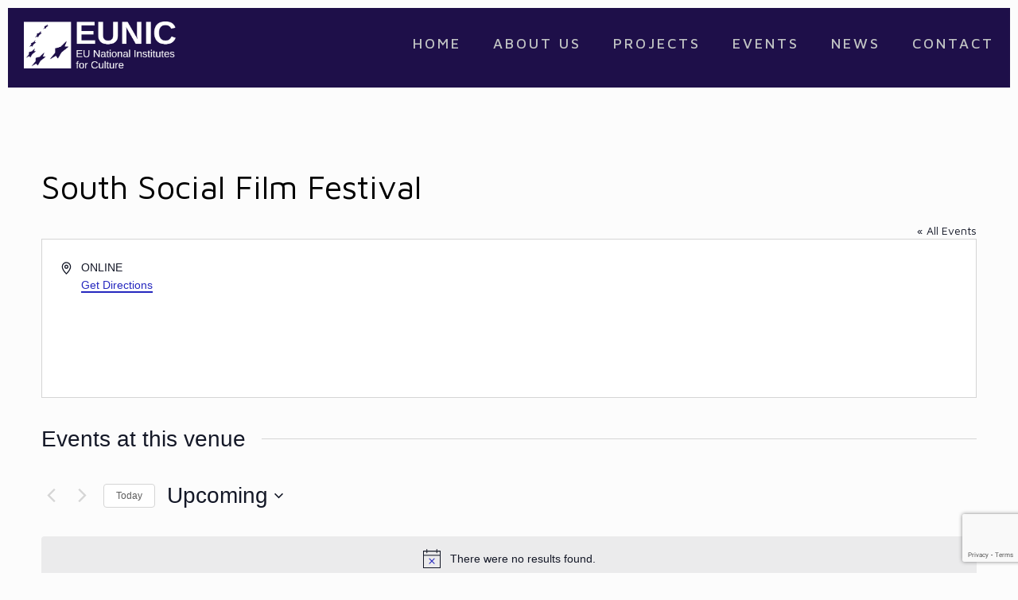

--- FILE ---
content_type: text/html; charset=utf-8
request_url: https://www.google.com/recaptcha/api2/anchor?ar=1&k=6Lf2GAsqAAAAAJLWs3O5PzLnzt5ZReVeXLd0fmgG&co=aHR0cHM6Ly9ldW5pY2xvbmRvbi5vcmc6NDQz&hl=en&v=cLm1zuaUXPLFw7nzKiQTH1dX&size=invisible&anchor-ms=20000&execute-ms=15000&cb=17md9kfqx4zj
body_size: 45029
content:
<!DOCTYPE HTML><html dir="ltr" lang="en"><head><meta http-equiv="Content-Type" content="text/html; charset=UTF-8">
<meta http-equiv="X-UA-Compatible" content="IE=edge">
<title>reCAPTCHA</title>
<style type="text/css">
/* cyrillic-ext */
@font-face {
  font-family: 'Roboto';
  font-style: normal;
  font-weight: 400;
  src: url(//fonts.gstatic.com/s/roboto/v18/KFOmCnqEu92Fr1Mu72xKKTU1Kvnz.woff2) format('woff2');
  unicode-range: U+0460-052F, U+1C80-1C8A, U+20B4, U+2DE0-2DFF, U+A640-A69F, U+FE2E-FE2F;
}
/* cyrillic */
@font-face {
  font-family: 'Roboto';
  font-style: normal;
  font-weight: 400;
  src: url(//fonts.gstatic.com/s/roboto/v18/KFOmCnqEu92Fr1Mu5mxKKTU1Kvnz.woff2) format('woff2');
  unicode-range: U+0301, U+0400-045F, U+0490-0491, U+04B0-04B1, U+2116;
}
/* greek-ext */
@font-face {
  font-family: 'Roboto';
  font-style: normal;
  font-weight: 400;
  src: url(//fonts.gstatic.com/s/roboto/v18/KFOmCnqEu92Fr1Mu7mxKKTU1Kvnz.woff2) format('woff2');
  unicode-range: U+1F00-1FFF;
}
/* greek */
@font-face {
  font-family: 'Roboto';
  font-style: normal;
  font-weight: 400;
  src: url(//fonts.gstatic.com/s/roboto/v18/KFOmCnqEu92Fr1Mu4WxKKTU1Kvnz.woff2) format('woff2');
  unicode-range: U+0370-0377, U+037A-037F, U+0384-038A, U+038C, U+038E-03A1, U+03A3-03FF;
}
/* vietnamese */
@font-face {
  font-family: 'Roboto';
  font-style: normal;
  font-weight: 400;
  src: url(//fonts.gstatic.com/s/roboto/v18/KFOmCnqEu92Fr1Mu7WxKKTU1Kvnz.woff2) format('woff2');
  unicode-range: U+0102-0103, U+0110-0111, U+0128-0129, U+0168-0169, U+01A0-01A1, U+01AF-01B0, U+0300-0301, U+0303-0304, U+0308-0309, U+0323, U+0329, U+1EA0-1EF9, U+20AB;
}
/* latin-ext */
@font-face {
  font-family: 'Roboto';
  font-style: normal;
  font-weight: 400;
  src: url(//fonts.gstatic.com/s/roboto/v18/KFOmCnqEu92Fr1Mu7GxKKTU1Kvnz.woff2) format('woff2');
  unicode-range: U+0100-02BA, U+02BD-02C5, U+02C7-02CC, U+02CE-02D7, U+02DD-02FF, U+0304, U+0308, U+0329, U+1D00-1DBF, U+1E00-1E9F, U+1EF2-1EFF, U+2020, U+20A0-20AB, U+20AD-20C0, U+2113, U+2C60-2C7F, U+A720-A7FF;
}
/* latin */
@font-face {
  font-family: 'Roboto';
  font-style: normal;
  font-weight: 400;
  src: url(//fonts.gstatic.com/s/roboto/v18/KFOmCnqEu92Fr1Mu4mxKKTU1Kg.woff2) format('woff2');
  unicode-range: U+0000-00FF, U+0131, U+0152-0153, U+02BB-02BC, U+02C6, U+02DA, U+02DC, U+0304, U+0308, U+0329, U+2000-206F, U+20AC, U+2122, U+2191, U+2193, U+2212, U+2215, U+FEFF, U+FFFD;
}
/* cyrillic-ext */
@font-face {
  font-family: 'Roboto';
  font-style: normal;
  font-weight: 500;
  src: url(//fonts.gstatic.com/s/roboto/v18/KFOlCnqEu92Fr1MmEU9fCRc4AMP6lbBP.woff2) format('woff2');
  unicode-range: U+0460-052F, U+1C80-1C8A, U+20B4, U+2DE0-2DFF, U+A640-A69F, U+FE2E-FE2F;
}
/* cyrillic */
@font-face {
  font-family: 'Roboto';
  font-style: normal;
  font-weight: 500;
  src: url(//fonts.gstatic.com/s/roboto/v18/KFOlCnqEu92Fr1MmEU9fABc4AMP6lbBP.woff2) format('woff2');
  unicode-range: U+0301, U+0400-045F, U+0490-0491, U+04B0-04B1, U+2116;
}
/* greek-ext */
@font-face {
  font-family: 'Roboto';
  font-style: normal;
  font-weight: 500;
  src: url(//fonts.gstatic.com/s/roboto/v18/KFOlCnqEu92Fr1MmEU9fCBc4AMP6lbBP.woff2) format('woff2');
  unicode-range: U+1F00-1FFF;
}
/* greek */
@font-face {
  font-family: 'Roboto';
  font-style: normal;
  font-weight: 500;
  src: url(//fonts.gstatic.com/s/roboto/v18/KFOlCnqEu92Fr1MmEU9fBxc4AMP6lbBP.woff2) format('woff2');
  unicode-range: U+0370-0377, U+037A-037F, U+0384-038A, U+038C, U+038E-03A1, U+03A3-03FF;
}
/* vietnamese */
@font-face {
  font-family: 'Roboto';
  font-style: normal;
  font-weight: 500;
  src: url(//fonts.gstatic.com/s/roboto/v18/KFOlCnqEu92Fr1MmEU9fCxc4AMP6lbBP.woff2) format('woff2');
  unicode-range: U+0102-0103, U+0110-0111, U+0128-0129, U+0168-0169, U+01A0-01A1, U+01AF-01B0, U+0300-0301, U+0303-0304, U+0308-0309, U+0323, U+0329, U+1EA0-1EF9, U+20AB;
}
/* latin-ext */
@font-face {
  font-family: 'Roboto';
  font-style: normal;
  font-weight: 500;
  src: url(//fonts.gstatic.com/s/roboto/v18/KFOlCnqEu92Fr1MmEU9fChc4AMP6lbBP.woff2) format('woff2');
  unicode-range: U+0100-02BA, U+02BD-02C5, U+02C7-02CC, U+02CE-02D7, U+02DD-02FF, U+0304, U+0308, U+0329, U+1D00-1DBF, U+1E00-1E9F, U+1EF2-1EFF, U+2020, U+20A0-20AB, U+20AD-20C0, U+2113, U+2C60-2C7F, U+A720-A7FF;
}
/* latin */
@font-face {
  font-family: 'Roboto';
  font-style: normal;
  font-weight: 500;
  src: url(//fonts.gstatic.com/s/roboto/v18/KFOlCnqEu92Fr1MmEU9fBBc4AMP6lQ.woff2) format('woff2');
  unicode-range: U+0000-00FF, U+0131, U+0152-0153, U+02BB-02BC, U+02C6, U+02DA, U+02DC, U+0304, U+0308, U+0329, U+2000-206F, U+20AC, U+2122, U+2191, U+2193, U+2212, U+2215, U+FEFF, U+FFFD;
}
/* cyrillic-ext */
@font-face {
  font-family: 'Roboto';
  font-style: normal;
  font-weight: 900;
  src: url(//fonts.gstatic.com/s/roboto/v18/KFOlCnqEu92Fr1MmYUtfCRc4AMP6lbBP.woff2) format('woff2');
  unicode-range: U+0460-052F, U+1C80-1C8A, U+20B4, U+2DE0-2DFF, U+A640-A69F, U+FE2E-FE2F;
}
/* cyrillic */
@font-face {
  font-family: 'Roboto';
  font-style: normal;
  font-weight: 900;
  src: url(//fonts.gstatic.com/s/roboto/v18/KFOlCnqEu92Fr1MmYUtfABc4AMP6lbBP.woff2) format('woff2');
  unicode-range: U+0301, U+0400-045F, U+0490-0491, U+04B0-04B1, U+2116;
}
/* greek-ext */
@font-face {
  font-family: 'Roboto';
  font-style: normal;
  font-weight: 900;
  src: url(//fonts.gstatic.com/s/roboto/v18/KFOlCnqEu92Fr1MmYUtfCBc4AMP6lbBP.woff2) format('woff2');
  unicode-range: U+1F00-1FFF;
}
/* greek */
@font-face {
  font-family: 'Roboto';
  font-style: normal;
  font-weight: 900;
  src: url(//fonts.gstatic.com/s/roboto/v18/KFOlCnqEu92Fr1MmYUtfBxc4AMP6lbBP.woff2) format('woff2');
  unicode-range: U+0370-0377, U+037A-037F, U+0384-038A, U+038C, U+038E-03A1, U+03A3-03FF;
}
/* vietnamese */
@font-face {
  font-family: 'Roboto';
  font-style: normal;
  font-weight: 900;
  src: url(//fonts.gstatic.com/s/roboto/v18/KFOlCnqEu92Fr1MmYUtfCxc4AMP6lbBP.woff2) format('woff2');
  unicode-range: U+0102-0103, U+0110-0111, U+0128-0129, U+0168-0169, U+01A0-01A1, U+01AF-01B0, U+0300-0301, U+0303-0304, U+0308-0309, U+0323, U+0329, U+1EA0-1EF9, U+20AB;
}
/* latin-ext */
@font-face {
  font-family: 'Roboto';
  font-style: normal;
  font-weight: 900;
  src: url(//fonts.gstatic.com/s/roboto/v18/KFOlCnqEu92Fr1MmYUtfChc4AMP6lbBP.woff2) format('woff2');
  unicode-range: U+0100-02BA, U+02BD-02C5, U+02C7-02CC, U+02CE-02D7, U+02DD-02FF, U+0304, U+0308, U+0329, U+1D00-1DBF, U+1E00-1E9F, U+1EF2-1EFF, U+2020, U+20A0-20AB, U+20AD-20C0, U+2113, U+2C60-2C7F, U+A720-A7FF;
}
/* latin */
@font-face {
  font-family: 'Roboto';
  font-style: normal;
  font-weight: 900;
  src: url(//fonts.gstatic.com/s/roboto/v18/KFOlCnqEu92Fr1MmYUtfBBc4AMP6lQ.woff2) format('woff2');
  unicode-range: U+0000-00FF, U+0131, U+0152-0153, U+02BB-02BC, U+02C6, U+02DA, U+02DC, U+0304, U+0308, U+0329, U+2000-206F, U+20AC, U+2122, U+2191, U+2193, U+2212, U+2215, U+FEFF, U+FFFD;
}

</style>
<link rel="stylesheet" type="text/css" href="https://www.gstatic.com/recaptcha/releases/cLm1zuaUXPLFw7nzKiQTH1dX/styles__ltr.css">
<script nonce="dauNy3-3lqEJ6VaZnyN7tg" type="text/javascript">window['__recaptcha_api'] = 'https://www.google.com/recaptcha/api2/';</script>
<script type="text/javascript" src="https://www.gstatic.com/recaptcha/releases/cLm1zuaUXPLFw7nzKiQTH1dX/recaptcha__en.js" nonce="dauNy3-3lqEJ6VaZnyN7tg">
      
    </script></head>
<body><div id="rc-anchor-alert" class="rc-anchor-alert"></div>
<input type="hidden" id="recaptcha-token" value="[base64]">
<script type="text/javascript" nonce="dauNy3-3lqEJ6VaZnyN7tg">
      recaptcha.anchor.Main.init("[\x22ainput\x22,[\x22bgdata\x22,\x22\x22,\[base64]/[base64]/[base64]/[base64]/[base64]/[base64]/[base64]\\u003d\\u003d\x22,\[base64]\\u003d\x22,\[base64]/CqyLCm3RvXAQ4w5/CuyYTwqPCpcO/worDvF8+wq8/[base64]/w7LCi8K9wq/DnQLChsODPzPDgmDCoBTDqw/CjsOOHcOOAcOCw4fCnsKAbzXClMO4w7AYVH/[base64]/CqcK7w5xXwrsHOsKFB3fCs8KBw5/[base64]/CtTHDocKMwpwywpFJwrfCqXEOcF7CvsKswoHDlsKcw7rCkXg9PwI2w70fw5rCi11dJlXClFTDvsOxw6/Dlh7CsMOOKGjClcKQYT/DocOBw6U/KcOPw7rClGfDrsO/KMOfJMOxwqTDuX/CpcK6dsOlwqPDvSFpw6JtbsOUw4jDl28gwpwHw7fCpUvDswkUw6zCo0XDsVkEOsK/OjvCt1cmBMODKEMOMMK2R8K1YDHCoz3Dl8ODRUpzw7ZawqMaIMKsw7XCgcKrZFTCosO3w6wpw58lwppIQzTCo8OEwqAvwr7DnxPCkQvCicOZBcKKZA9FXRJ9w6TDpyIgw4zCqMKTwpXDkAx9H3/Ci8OPLcKwwpRrd10vY8KUL8OHKwd6al3CoMOyRVl1w4hgwpshB8Knw4zDrsO9PcOxw51IZsKAwr7Cr0rDuhAlGQxQbcOYwqQPw4Eseg4Iw6XCvxTCo8OoHMKcQjHDjcOlw7Qiw6VMJcOCLC/DkljDtsKfwr9adcO6XkM3woLCpsKvwoBQw6nDmMKmV8ONNxtLw5dqIWlbwoNzwrTCox7DkCPChMK9wqfDocK/UzzDm8OATWBLw7/CqzgUwqosQSMcw7HDv8ONw7bDucOkfsKTw6/ClMKkRsKhF8KzLMO3w6x/[base64]/OBnDjy3CmkUuPCZ5w7EFdsKVP0d0w7bCgi/Dhn7CqcKbKsKdwpIwe8OfwqXCg0rDjgI7w5zCpsKUU3UmwrLComl9UcKSJE7DkMORM8OGwq0XwqkhwqAhw6zDgxDCocKHw4IIw57Cq8Kyw6FpVxzCsB3Ci8Oew7FFw5PCpU/CpsO3wqXCkxlxesK5wot/w580w75GcnXDg1lNUSrCssO0woXCqEtXwo46w7gSwqjCsMOjfMK/LF3Dt8OQw4rDvcOaCcKjTSzDpSZiZsKBEFhtw6vDrX/DlMOywqtmJTwIw6Yaw4TCrMOywobCjcKxw7whCMOOw69vwq3DksOcOcKKwopQa3rCjzbCssOPwp/DjQQlwolEYcOhwrrDjMKEe8OMw6Bmw6fClnMRFRQ3CFcPHFLDpcOdw6lwCW7Dr8O7bTDDnmsVwrTCmcKbw53Dg8KcREFMNBcpEworN1DDqMOGfTkfworDtzPDmMOcFkZvw5wpwq99wpTDssKWw51ZPAcPLMKEbAEswo4dU8KkBj/CnMOuw5UawpbDs8KyY8KcwobDsWnCq2FPworDi8Ovw57CqnDDlMOlwoHCj8O2JcKaYcKZQcKPwqvDlsO/[base64]/wpBjwrtow6fCrhInDcODWMOFKifCqGPCojkDZGcZw54iwpUMw4l2w7pzw5fCqMKbSMKPwqHCsQp/w60pwrjCqCIyw4l5w7bCqMOSFyDCtyZjAcO8wqVhw68yw63DsFrDscO3w54+Ax9Uwpgjw6Zdwo4oK0MQwofDpsKtOsOmw4HDrFE/[base64]/CjcK+SnsJw41BwrFyLsOPcU5nw4bDtMKnw6Uuw7/DjHzDvMODCxEnf28Vw5gTd8K8wrTDvg1kwqPDug0UfgvDn8O4w4rCj8O9wpocwo3CkDN1wrzDvMKfDsKxwqtOwrzDiDfCusO4PAIyOsOUwpc+cEEnw4gMA0Q/OsOAD8K2w5TDlcOsVxQ9Dm1oFcKTw4Jzw7BkMz3CrA4yw4HDimARw5cgw6/CnGEJeWHCtcOYw6lsCsOcwprDuF3DjMO4wpXDo8OLRsO9wrPCq0MtwqdfXcK0w7/DoMODAGcdw4nDmCTCgsOzGDHDs8Olwq7ClMO2wqrDgxPDqMK4w4PCjUogAW1IThZXJMKVGHIYdCR/cA/CvTjDvUR6w5DCmwE8Y8ORw5AFwpzChBrDjTzDqMKjwrU7DnQgDsO0cgXCpsO5BhjDu8O1wopXw7QEEcOrwpBEZ8OwdAJjR8KMwrHDtC52w7rChRbDgWfCmlvDucOJwpdXw7/[base64]/DksOIdXzChEtCwpIZw5AXwpLCv0UTTlHDhcOUw4gtwpTDu8KJw7d4VVpbwovCpMOewrfDv8OHwr0zVsOUworCqsKXFMOjCMOhET1/GcOew5LCqC8BwoPDkHMfw6BOw4TDgyluXsOaD8KcRsOYQcOKw5oEV8OtCjfDk8OpNcKzw4wUX1jDmsKSw6fDv2PDgU0NUldBHX8CwrrDjWXDvTrDmsO8JWrDgQvDm0/[base64]/CjmzClCDDklvCqC/[base64]/DscKkM8OIwr3Cl8OAesKFBiLDicOAwqVNwofDj8K/wqDDtsKgHMOmJD4Sw7o8TMKVY8O/VyIIwrEiHxPDqmw6bkgDw7XCjcK9wqZZwpjDk8K5eD3CtWbCiMOQDsK3w6bCqWrChcOHS8ONBMO8V3Vcw4o6QMKcKMO1M8K9w5rCtjPDhMK5w68pL8OMPF7DoGxMwpUfbsOIPWJrecOWw65zS1nCu0bDjWLDuVTCszdZwoYwwp/DpSfCuX4owrRzw53ChDDDvsO7d2bCg0/[base64]/[base64]/[base64]/CsQbClhItw59HScKtw7NhEHYqwqTDmH1gWzjCkAHDscKyNEEow5XCgnvChHkzw64GwrrCscOSw6dDf8KDesK9aMOaw6Qmw7fCgkBNPMKhR8K5w6vCl8O1woTDosKMLcOzw4jDk8KQwpDCtMKmwrsswq8mFRYXM8KxwoHDqMO9AVVJM0Y+w6B7HX/Ck8OyIMKew77CjcOywqPDksOKG8OFIzbDvMKDNsKUQwXDiMOJwoY9wrnDosOUwqzDo0DCkVTDv8KmRizDr3LDlU1ZwovCvsONw4xqwqzCnMKnEcK7wr/Cu8KewqtoWsK3w4DDoB7DsBzDuSjDmRvDm8OOV8KXwqTDr8OAwr/Di8OYw4LDpXHChsOLP8OlTRbCjMOwccKDw4YmOEFUAcKgXMKnazoHeWDDp8KWwpHCgMOVwokowpwvNDDDuH7Dn03DrcO4wofDnmA6w7x2Ux42w77DtDbDsTo+JE3Dthd4w7jDnEHCnMKgwqLDpi3CmsKxwrpow491w6tjwqvCjsORwo3Dp2BvOCQof10Uw4fDm8K/w7/CosKew5nDrRvCuQk/[base64]/DpFY1wqnDq8OQNC7CucOYd8KdAQ4UMD3DqCYbwrsgw6DChgvDuQ90wrTDlMOyPsKiFcOywqrDi8KHwrxjIcOOBsKyBFzDtBvDvm8fJgPClsOBwq0nKHZSwqPDiE04YQjCnlMDFcK/Qktww57CizPClQY8w65UwrZXOxHDvsKAGnUtFB12w6TDpBNdwrrDusKeYwvCj8KNw53Dk2DCjkPCisKKwqbCvcK/[base64]/Dnh85eUAHIsKeScO2wqLDvTVZbn7CpcOJD8KreGhtLStgw7XCj2Q8CTAow6LDqsKGw792wqXCu1g/WkMtw6rDpA02wp7DtcO2w74tw4MINF7ChsOGKMOIw4gEAMKPw51wTQ3DqsOxXcOcRsOxUy3Ch2PCrC/Dg0TCksKsKsKGDcO+Vn/[base64]/WRvCjsK1UMOZFMKnZgXDlDEIdlDDs8O5CsK5w4vDssKhNsOEw6wjw7YQwpTDvBs7TyHDpmPCliJXDsOYLsKXXcO2GcKxIsKCwrkrw6LDlSjCuMOobMOzwr3CvV/[base64]/DqBgjwofDnsOWw6fDgcKDw65vw5rCtWnDsTTCv8K8w7XCjsO6wrnDsMOcwobCu8OCXXAVQcOSw5Zjw7ABElnDkWXDu8K+w4rDpMOBC8OBw4DCvcOeWGlvYlIzTsKMEMOzw4DDsz/[base64]/wr/[base64]/w6p6w6HCt8OVM8O9GAUbAgjClMKvwpMWwrvDjsKvw7UnFDFmXxsqw58QC8Ocwqp3eMK/VnRcwobCs8K9woXDnXJnwoAvwp7ClhzDmC5rbsKKwrTDlcKkwph2L0fDkgPDh8K9wrBvwqodw4Vgwp0hwrMNJT3CgSgGYyFQbcKMaH/Dg8OvKEvCp0gaFHFgw6IhwpbDrAlaw68RPRPDqDJJw4XCnjBOw6TCjVbDgioBK8Oiw6DDuV4MwrvDqFJuw5ldG8KrS8K+McKZBcKbNsK8K39Cw7Jyw6LDvggcEBg8wpTCqcKyJTVGwpbDumsGwoQWw5rCjSvCjCPCsh/DvsOpSMKFw65mwpELw70ZIMO/[base64]/[base64]/bsO8FMOfwrbCkMO4DSpZwqLCk8OdNQlrw6nDrsOiwpfDu8OATsKXaHZ9w4sKwpU7wqfCicO/wq9SHnbCqcOVw6lVZzU/[base64]/w6jDuMKxEcKoVip7WsO5YcOkwpoOw65EHBzClz5FIcK4aE7ChynDu8OHwpUzUMKdY8ODwqFYw480w4jCuDZbw6UXwoRfdsOOdXAUw4rCrMKzLTfDi8Ozw5JPwrdXw5wMflzDsVTDjHPDhScaMEFZFMKnJMK+w4EgCELDtcKfw6/Ds8KaMXDDkg3DlMOLLMKIYRfDnMKkwp4Ow40Aw7bDgXYNwqTCiiLCvMKqwptRGh4nw6sgwqDDlMOQfTzDti3Cn8KZVMOoZ0Nvwq/DmB/Cjz8PQMKlw7NeQsOZeVJowqM/cMO/[base64]/[base64]/[base64]/CmMOFMsKEw69DwoB7G8OXwrEhwrDDvw5nHRckf259w61xSsK+w49zwq3DocOtw6IIw5rDuGzDlsKDwonDkgvDlzY7w4kBBEDDgkJpw5LDrnzCohDCh8OAwp/CjMKkAMKCwoBMwpkvR0Z0WFBXw4xGw4HDk1nDl8OnwpPCsMKnw5XDmMKwXWxxChQhLX5ZDT3Dm8KMwrRRw7BIMsKXT8OXw7/Cn8OmA8OxwpPChXcAN8OtI1bCp3UMw7nDowbCm0EdVcOvw5ciw7LCpQlFEgXCjMKGw6oYAsKyw6HDvMOPeMOhwqMKXRXCswzDqQBpw4TCgHBmZsKzM1DDtw9Fw5lnWsOmPMK2GcKVX1ggw6EwwpFbwrMlw4ZJw6fDjisBVmt/[base64]/Dlis6UWddI03Cv8KiwrkcCCfCjsKxfEXDmArCn8KNw4VeLcOOwqvCrMKMYMOgRVrDjMKUwp4LwprCssKcw5fDkUTCqlAnw6cmwoAmw5LCpMKfwqjDn8KWY8KNC8OfwrFlwoHDtsKiwqVRw7nCoidZN8KqCMOYSV/[base64]/YmI2IsKkZWvCmcOFwr/DrCEnw7jDrXjCrH/CtBdVLsKkwrXCnnt0wofCryNGwo/Cv2HCjsKSOE0Twr/CjcKmw7jDn17Cj8OBGcOteQQsKThdF8O9wqbDjXMGQwDDkcOhwrjDsMK8T8KGw714QybCqsOCTQQ2wpLCg8OZw6t0wqEHw63DgsOXVUA7VcOxGsKpw73CusONf8KCwpJ9M8Kewr/[base64]/w6BHCyAWw6nCq3ZdXErCqhRDw7PCrA3CryBQw6k3JcKNwprDhB/[base64]/Co8K6wqrDtcKvw694BMOew4MVYcKlFlkUwqbDnC4IYEE/HhHDgVPCuDRpeX3CnsOfw7l0UsKNOzhvw6BzDcOawqdrw7jDmC0WWcOKwphjWcKNwqUFZVJ5w4UcwrsawrXCiMK5w47DiHphw6sCwo7DrB81UcO3w5x/[base64]/Dq07DjcOdC0YQwqHDkcKBw47CiMOBwrrCqV8jwrDCnT7Cm8OiMkNzSQ0LworCsMOKw4bCmsKdw5ZrXDB4E2cowoTCmWHDq1fCqMOSw77DtMKIUVzDsmrCpMOKw6jCmsKswqJ5Cx3CjkkeQRzDrMOuNk/DgE7Cq8KFw6jCpkI8dBY5w4vDh0DCshthMkxXw7rDsi5gUWA0MsOeScKJPljDoMKETcK4w6QBYjc/[base64]/[base64]/CjSQwR8Kcw6RPwpPDmcOcw5vCjR0rPijDt8OPwqN/[base64]/[base64]/DtsOzGsKlccORIcKeBx7Dl8KdwpXDn8O9CRcnY1fDjE9mwo7DpjXCvcOgbcO3DMOmcxlUP8OlwpnDicO8w7ZtL8OCIMKkesO4NcKIwrxbwpEzw7LCjEQEwozDliJKwrPCrWxow6rDgjEhdXVQY8K2w6AxOcKLPMK2QMOzK8OFZ0cCwotiNjPDgsOCwqDDiT/[base64]/[base64]/DqRDDqAY4L8KIJcODw5dRCMOEwr/ClsKGwprDjcO1DCdCbgHDoQfCqsOywoHCq1YPw6bCgMKaIVDCg8KVBcOPGMOPw6HDsQLCtQFNcXTCpEMBwpfDmA46YsKyNcKjdXTDoV/[base64]/CgMOLwqVZwr7CmQ3Ck8OfGDYqI2HDq8K6SA0/w7HDvgDCsMOOw6R2FXwnw74pMcO/X8K2w7JVwrdlRcO6wozCosOKRMKDwrNHRC/Dm3gePMKXYELCoGIGw4PCkSYtwqYAYMKOOXbDvBzCt8OgOS7DnUkuw7wJTMKaFcKjVU8fQhbCmyvCgsKxZWTCnAfDg0hHN8KMw7cSw6vCv8KVVnZ+D2oaFsOgw5HDvsOowqrDsEhMwq9vYV/Cv8OgKF7DrcOBwqtOLsOQw7DCrgEmDcKBAQjDr3PCmsOFdiwWw59YblPCrRwMwo3CjzzCo08Dw7tiw7bDoFwGNcOkGcKVw5szwqA0wqA2wr3Dt8Kkwq/CkhzDocOpZiPCrcOWUcKVOVDDszMVwpEcA8KYw6LCgMOBw5pJwqRuwrY5QhzDqEvDoCc3w5XDj8OpQcOnOnc8wooswp/CsMK0w6rCqsKOw6DCg8KcwqpYw60MKgUpwoIsScKNw6rDrQprHjQKacOqwofDgMOREVrDsQfDilZ8PMKlw7DDkMOCwr/Cr1lywqjCgsOBaMO1wpZENivDi8K7agccwq7DjQvDsRRvwqldX1RzQkbDskPCjcO/AAPDu8OKwocWXMKewqvDtsO/w4fCpcKawrXCj2rCklHDpMO+U17CrsKZCB3DpMOOwpnCqW3DnsKrNQvCj8K4UsKywovCiBHDqAZCw7UeJlHCksOfNsKFdcOtA8OkUcKjwrILWF7Coh/Dg8KcRMKHw7fDkQrCjWguwrzCmMOSwp/CmcO7MjbCnMO1w6IXI0HCgsK+FV1qUS7DocKRTyVBQ8K/[base64]/DqsOdw57DlcOYD8KsOcOdwr7DscKfwpDCrcKYJ8Oawr0/wp9mZMO7w5/CgcOVwpbDm8Kvw5jCgwlOwrTCnX1KLgrCkC/ChCkNwqfDj8OdHcOMw7/DqsK0w4sLcWnCgzvCncKywrTChRE5wroBfMOcw6TDuMKEw6HCjMKFDcOMH8O+w7DDtsOxw7fCqS/Ch2dvw7fCtwHDlVJvwp3CnBpEwojDq31swrrCs0TCu2HDqcOMLMOMOMKFN8Kfw4E/wrXDi3bCjsKuw6FNw51ZDSsbw6pGKmkuw78CwqYVw7QZw53DgMOif8OGwpbChcOfB8OOHnFzFsKJLSvDl2vDkRPCmMKpIMK7CcOYwr1Vw7HCjGzCj8OtwrfDu8OGZ0hIwpE/w7HDvMKfw5cfM1B4c8K/eCHCqcOaWkLCocKaS8KhcnzDnDNVc8KVw6/CugvDjMOzRUU+wosmwq8xwqRZL3A9wo1yw6rDpGhGBsODfMORwqEYQ08PXHvCog16wpbDsDjCncKXU2/CscO2McOcwo/[base64]/w7I1QBkWwp/Do8Knw7rCtsKrw705w4HCnAIjw6HCtMKYEcODw4BMUcKaDi/[base64]/Hgs2wqHCpAnDpgHCmsKjwpjCoHo1wqJ/wr/CncO1B8KaT8O7RnlLCQk1VMKEwrgww7pYZGMSYMOqNDsgGx/[base64]/[base64]/DnMKUwofCtcKODMKkMCU6w57CvF12wp4xwo15KmJqWVHDt8OpwoRhSG9Vw4/DoiHDsyTDkzgLNQ9uMRUDwqBRw5HCuMOwwpPCisKpS8Kiw5oXwoUSwro5wo/DpMOEwp7DlsOhKMK/DA4XaHR6f8Obw6NBw5Egwq8lwr/[base64]/w6hgM8KxOUHDlMKfEsOXw6bCnA7Dj8ONwqwePcOwEy3DksOWOXhSOMOAw4TDli/DrcOaR0AHwr/DjmzCsMOawojDocOuWSbDssKowqPCnC/Dp1QswrvCrMKZwooKwo42wrrCncO+wr7DmWXCh8K2wqXDmS9iwrJvwqIYw7nCrMOcS8Kbw6p3O8OeFcOsWiDCqMKWwqdSwqXCowXCqgw5cEPCmDwLwrzCl0gbbiXCgyLCm8KdQsKdwr8MeBDDu8KBKXQFw63CpcOow7DDp8K4YsOIwrdDOmfCiMOJclc/w7LCmGLCk8K/wrbDiXvDiWPCt8KZTwlGaMKSw4oiVU/Dv8KKwpM9BlzCoMKpdMKsLwQaPMKaXh8BNcKNZcKcOXoQS8Kzw7/CtsKxScKoLyAUw6PDpRYgw7bCqiLDsMKww58KD3HDpMKPUMKPCMOkQcKUQQhyw4gqw6XCvyLDi8OsHCvDt8KIwqPCg8KoF8KLJHUUGsKww6nDvj0dTXgMwoLCu8O/NcOXKWp6HsKsw5zDnMKOw5dzw5LDqsOMMwbDtn1SfQAyfMOOw4hzwq/Dgl7CrsKqDsOZZMOXVwsiwrhALwdvUGRmwqQqw7nCj8KvHsKZwq7DrGbCjcOACMOjw5FFw609w4wkXE9rTinDlRtOWMKLwp9cVDLDosKpUl5bw5tTZMOkMMOWSAMkw4U/[base64]/CmMKuOznClcK0wp3Co1XDuUAAA8KzwozChw9BaUZNw7vCvsOowpN9w6kxwrDCnjYHw63DisKywoYSG1HDqsKNOwlZDnrDqcK9w64Xw6FZCcKXEUzCtFAeb8K+w73DjWMkJF8kw4nClh50wrtxwrbCuXHCh0I6B8OdcXbDk8O2wq8LQXzDsDHDtyNCwrjDvcKQR8O/w45lw5TCucKoHkd/MsOlw5PCnsKhQsOEbz/Dt0sKb8KDw4nCqTxawqwdwrkEBmzDjMOCURDDo1sgLcOSw5kjNmrCrxPDqMKmw5/DrjHCqcKzw6JmwonDmVgwWi8fEXkzw4V5w6rCrCbCuTzDr2ZCw7lBEkwJZjrDk8OLa8Opw6A2Uh0LSEjDrsK8fBxUTGFxe8ObXsORDyt7XS/[base64]/DuMOGwo0nwpJ3wq7DocOcw7FKTWHCqQVGwrJXw5nCtsO3esKsw4DDtsOuFVZfw5M9BsKOKxPDoUAvbk3ChMKkTRzDosK8w7/Ckm9fwr/[base64]/w4vCmh3CjsOkwpnCpcKxfcKLw5bCk8O9w7fCqz4yPMK6WcOqJisTZMOMfznDnxbDicKEYcKHWsOuwqjDisKYfwjCssOnw63Cnjt4wq7CqlIuE8OGewEcwpjDtDfCosKkw7/DoMK5w7McHsKYwqTCp8KITMK7wqI5woLDpMK1woHCnsO1Gxs7wrYzXSnDgkbCgCvChxzDtR3Dl8OWfVMAw5bCvC/DvXYwND3Cv8OqJcO/wo/CkcK8GMO5w7fDpsO9w7wdb0EaUFIvdR9tw4HDscOgw67DqzUSBwg3w5DDhRduVMK9dVhJVsKmAnk2cAzClsOvwrAhLnTDpELDg2DCosOyBcKww7oVUsKYw7HDnjzDlQPCqzvCu8KaA0QlwoZKwoDCugTDrDsFw5MRKzF/[base64]/Cj8KuVWzCiCBhfsK/[base64]/wovCiGUjaE5eesKjwpgQw6l/w7x6C2jCtnAFwrhsQ3vCizjDiRHDqsOOw4bCtyt3RcOGwonDjMOLIWAVdXJ2wohtQcOPw5/CsWdMw5VeY0dPwqcLw6vCqwQvQx9Hw5B4UsO8WsKHwoDDo8Kyw7hgw6jCvQDDpcOjwooUOMOuwrd4w7xAFHl7w5sKQsKDG0fDt8OFasO+Z8KuL8O4MMOrVDbCjMOjK8OXw7g5Yxopwo/CuHPDuDnCnMKUND/CsUMxwqdHGMKZwpRxw51LfMKlH8OKECQzKgkIw5opwpnDtCTDrQAAw4/CtcKWdCMBC8O1wqrCvgYAw4xdI8Oyw5/CksOIw5HDtXbCpUVpQVQgU8KaKMKWQMOgKsK7wqN+wqBkw5Y2W8O5w6Fpf8O8bGV+TcOfwq9tw6/[base64]/Dm2Y2w7wmw5Zxw4nCjWPClcOgRH0cBMK4CXl0PlTDknFub8K8wrUuf8KYNk/ChCkoczzDr8OfwpHDmcK4w6TCjkrCjcK7W3DDgMOLwqXDncKyw4caP0FKwrN3JcOAw45rw7kUdMKBEB/[base64]/[base64]/Dg/Du8KQwp0Sw4bDhF1iFcK3wqDCr2HDq1ETwoXDncO8w67DpcOSw6V8V8O6YHg6ecOBY35iGDtBw7LDhSRbwq5lwplnw63DhgpjwobCrjwYwpR/w4VRHD3Dq8KBwrFow7dyAx1ew4JMw5nCpMK3GCpTBkfDr0XCtcKkw6XDj3wxwpk4w4HDo2rDhsKYw4nDhFx6w5Fvw4kOfMK7wq3DhBrDvlg/bWBGwpHCmybCmAXCnhZRwoHCmTHDt2tow7Utw4vDnQbCosKOVsKOw5HDucO5w60OPjlzw65tbMOuwq/Cnm7CqcOUw5wWwr3Cm8Kvw4zCoBdHwrTDiD5tM8OLOyQtwrzCjcONw4TDkCt7XcOgA8O5w7tAdsOhE2hiwqUveMOdw7Rfw4VOw73Dsx0mw7/DnMO7w5bCpcO3dRwQGMKyDSnDvDDDghdYw6fCmMKDwp7DtGDDgcK1OxjDocKDwqPDq8OzbgjDlEzCs1M9wovDlsK/PMKjAsKfw51xwqLDg8Kpwocnw6bDqcKjw4bCmiDDnR9QQMOfwqQLOlLCjMKWwo3CrcKuwqzCoXnCicOcw77CnhXDo8K6w4nClsK6w7FSEh1VCcO4wrwBwrxmIMO0KzMtf8KDBnXDkcKQJcKOw5TCvijCoj1aXH1hwovDsyEpd3/ChsKAMgjDvsOCw6d0FFXCihPDjMOew7Qkw6fDscKQRVrDncOaw5FRdcOXwrXCtcKyNDd4UGzDtls2wr5sfsKAd8OmwpsUwqcuwr/[base64]/DlkHDnMOhNmrCj1PDjSRBOMOqwqTDlUgqwqLCiMKWMEhNw5nDq8OlecKMcB7DlB/[base64]/YcK8SBDDjsKLw712w4PDvy/[base64]/LMKDwqNCLhTDvsOyEAtfEXVHVVI0HFfDicOncSUDw4VjwrgQejt6wp/[base64]/Dj8Kzw5Apw491EizDoMKDwoJdw4oBHsKlw4DDmsOzw7LCmAhCw53CssKPPcO6wpHDtMOcw7sFw5rDhMK5wr0yw7bCrcKiw7Evw4/CkXVOwqHClMK5wrdIw6Ybw6UkJsOoeyDCinDDo8KKwrsZwoPCt8OwVlnCisKKwrfCnFQ8NcKdw4xswrjCsMO4eMK/Bg/Cth3CvgzDv0U6F8KoYRbDnMKNwqBqwro6X8KFwrTCtWrCqcOCJUbCv3MvBsKlL8KvO2HCoQTCsn7DgHRuY8Kkwo/DlCZSOHFSWDBEQ2dOw697DiLDrFLDqcKFw7/Cnm48Nl3DhTsoOTHCt8K5w6grZMK8Tlw6wr1VbFhJw4XDssOtw73CuB8owqRuUBMQwoJ0w6/CqyRMwqtnI8Onwq3Ct8ONw4YXw4dPasOnwoPDocK9FcKiwo7CuV3DnBPDhcOuwo7DmgsQHxJkwq/DsznDs8KoUyfDqgxew77DmSTCkSsKw6APwpvDuMOEw4YzwrzCpjnCocOww7xjSgEtwr1zMMKdw6HDmjjCm2zDijzCtMO7wqQmwqfDtsOkwoHCo28wRsOLwp/CkcKtwrQcdxvDrcOTwqRTccK9w73CisOBw7fDrMKyw6zDgE/DoMK1w5V5wrU/[base64]/JMO6MDFfw4xZw7DDiS/CnsKgwp8fw4TDlsOnVsOyFsKEasKcS8OiwqIWZMKSDGRjWMKcw4rDvcOkw7/CqsODw5vCrsOcRFxiMxLCqcOXLTNQKzBnUysDwovCicKLN1fCl8OFPjTCglFRw44Ww73CqsOmw7F2XMK8wo5UcEfCtcKMw6oCOyHDvSdowqvCvMKuw5rCsRXCilnCmsKkw4oDw4h/PxAzw6XDozrCvsOmw7sRw5XCu8KrQMOOwokRwrlfwqnCrFTDk8OLa0rDnMOpwpfDnMOHfMKvw4FKw60dYkofbh4mOD7DuEglw5A4w7TDrMO7w5nDtcOYM8OowrMMccKFQ8K5w5vCvFMUJjjCknnDn1nDiMK/w5LDmcOEwpZnwpYSeh/CrgHCuEzChhDDscOBw4B4E8K2wq1RZsKKPcOcBcOCw6/[base64]/Dhk1EWcO7w60Ow5rCiUPClArClcOcw6LCnEjCscO/[base64]/byfDtUo7w5rCvMOVC35jw5RUwqwuwrTDj8OSw68ZwpAHwoHDscO0AsOcUcKhP8KYwrbCicOtwqMwecOSQHxRw7HCtMKoPw8\\u003d\x22],null,[\x22conf\x22,null,\x226Lf2GAsqAAAAAJLWs3O5PzLnzt5ZReVeXLd0fmgG\x22,0,null,null,null,1,[21,125,63,73,95,87,41,43,42,83,102,105,109,121],[5339200,752],0,null,null,null,null,0,null,0,null,700,1,null,0,\x22CvkBEg8I8ajhFRgAOgZUOU5CNWISDwjmjuIVGAA6BlFCb29IYxIPCJrO4xUYAToGcWNKRTNkEg8I8M3jFRgBOgZmSVZJaGISDwjiyqA3GAE6BmdMTkNIYxIPCN6/tzcYADoGZWF6dTZkEg8I2NKBMhgAOgZBcTc3dmYSDgi45ZQyGAE6BVFCT0QwEg8I0tuVNxgAOgZmZmFXQWUSDwiV2JQyGAA6BlBxNjBuZBIPCMXziDcYADoGYVhvaWFjEg8IjcqGMhgBOgZPd040dGYSDgiK/Yg3GAA6BU1mSUk0GhwIAxIYHRG78OQ3DrceDv++pQYZxJ0JGZzijAIZ\x22,0,0,null,null,1,null,0,0],\x22https://euniclondon.org:443\x22,null,[3,1,1],null,null,null,1,3600,[\x22https://www.google.com/intl/en/policies/privacy/\x22,\x22https://www.google.com/intl/en/policies/terms/\x22],\x22qTMBmsXMYXwUUVUbco4e2dc8QD9+fyaq7JHkISrPNoA\\u003d\x22,1,0,null,1,1762057945045,0,0,[42,121,183,229,216],null,[188,186],\x22RC-00LFZG9QssJ0AQ\x22,null,null,null,null,null,\x220dAFcWeA6ISKv2HzmJr84WeTosh_vKA2yXvlHtXkSZOHXnutCagqohYeMLHHd9tmhKK5Dvlinn2O2volSBXF4qXYRLW7usCNP9Rg\x22,1762140745214]");
    </script></body></html>

--- FILE ---
content_type: text/css
request_url: https://euniclondon.org/wp-content/uploads/betheme/css/post-26179.css?ver=1762054340
body_size: 2764
content:
.mcb-section .mcb-wrap .mcb-item-xworf2xbh .column_attr{font-size:15px;}.mcb-section .mcb-wrap-32154ee5b .mcb-wrap-inner-32154ee5b{justify-content:center;margin-top:50px;}.mcb-section .mcb-wrap .mcb-item-dtxygzkuki .icon-wrapper{margin-bottom:0px;width:auto;}.mcb-section .mcb-wrap .mcb-item-dtxygzkuki .icon-wrapper i{font-size:30px;color:rgba(255,255,255,0.5);}.mcb-section .mcb-wrap .mcb-item-dtxygzkuki .mfn-icon-box:hover .icon-wrapper i{color:#FFFFFF;}.mcb-section .mcb-wrap .mcb-item-dtxygzkuki .mcb-column-inner-dtxygzkuki{margin-right:5px;margin-left:5px;}.mcb-section .mcb-wrap .mcb-item-dlkzl6fgv .icon-wrapper{margin-bottom:0px;width:auto;}.mcb-section .mcb-wrap .mcb-item-dlkzl6fgv .icon-wrapper i{font-size:30px;color:rgba(255,255,255,0.5);}.mcb-section .mcb-wrap .mcb-item-dlkzl6fgv .mfn-icon-box:hover .icon-wrapper i{color:#FFFFFF;}.mcb-section .mcb-wrap .mcb-item-dlkzl6fgv .mcb-column-inner-dlkzl6fgv{margin-right:5px;margin-left:5px;}.mcb-section .mcb-wrap .mcb-item-yhezj6jmm .icon-wrapper{margin-bottom:0px;width:auto;}.mcb-section .mcb-wrap .mcb-item-yhezj6jmm .icon-wrapper i{font-size:30px;color:rgba(255,255,255,0.5);}.mcb-section .mcb-wrap .mcb-item-yhezj6jmm .mfn-icon-box:hover .icon-wrapper i{color:#FFFFFF;}.mcb-section .mcb-wrap .mcb-item-yhezj6jmm .mcb-column-inner-yhezj6jmm{margin-right:5px;margin-left:5px;}.mcb-section .mcb-wrap-b7kgmj68q .mcb-wrap-inner-b7kgmj68q{justify-content:center;margin-top:50px;}.mcb-section .mcb-wrap .mcb-item-uecxymnj .mcb-column-inner-uecxymnj ul.mfn-footer-menu-style-vertical{text-align:center;}.mcb-section .mcb-wrap .mcb-item-uecxymnj .mcb-column-inner-uecxymnj ul.mfn-footer-menu-style-horizontal{justify-content:flex-end;}.mcb-section .mcb-wrap .mcb-item-qjn7wtv6j .mcb-column-inner-qjn7wtv6j{padding-right:16px;}.mcb-section .mcb-wrap-vwmwkmnx .mcb-wrap-inner-vwmwkmnx{justify-content:center;margin-top:50px;}.mcb-section-90f63eae1{background-color:#393939;padding-top:70px;padding-bottom:20px;}.mcb-section-90f63eae1 .mcb-section-inner-90f63eae1{align-items:stretch;}@media(max-width: 1440px){.mcb-section .mcb-wrap .mcb-item-uecxymnj .mcb-column-inner-uecxymnj ul.mfn-footer-menu-style-vertical{text-align:center;}.mcb-section .mcb-wrap .mcb-item-uecxymnj .mcb-column-inner-uecxymnj ul.mfn-footer-menu-style-horizontal{justify-content:center;}}@media(max-width: 959px){.mcb-section .mcb-wrap .mcb-item-uecxymnj .mcb-column-inner-uecxymnj ul.mfn-footer-menu-style-vertical{text-align:center;}.mcb-section .mcb-wrap .mcb-item-uecxymnj .mcb-column-inner-uecxymnj ul.mfn-footer-menu-style-horizontal{justify-content:center;}}@media(max-width: 767px){.mcb-section .mcb-wrap .mcb-item-uecxymnj .mcb-column-inner-uecxymnj ul.mfn-footer-menu-style-vertical{text-align:center;}.mcb-section .mcb-wrap .mcb-item-uecxymnj .mcb-column-inner-uecxymnj ul.mfn-footer-menu-style-horizontal{justify-content:center;}}